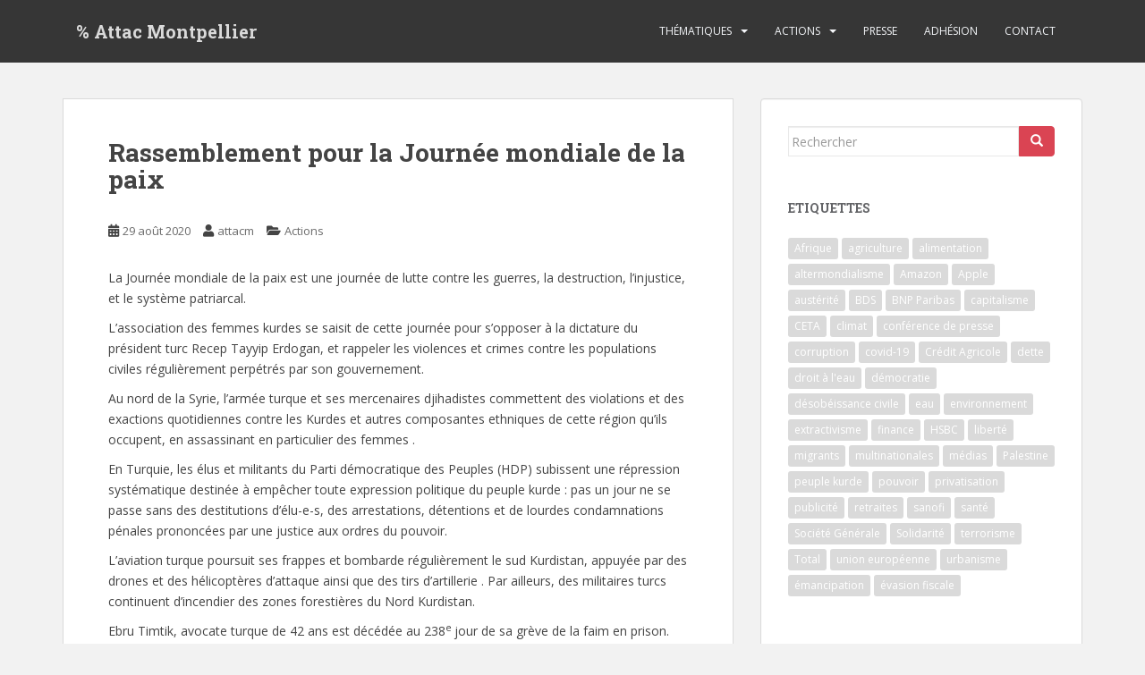

--- FILE ---
content_type: text/html; charset=UTF-8
request_url: http://attac-montpellier.ouvaton.org/2020/08/29/rassemblement-pour-la-journee-mondiale-de-la-paix/
body_size: 8887
content:
<!doctype html>
<!--[if !IE]>
<html class="no-js non-ie" lang="fr-FR"> <![endif]-->
<!--[if IE 7 ]>
<html class="no-js ie7" lang="fr-FR"> <![endif]-->
<!--[if IE 8 ]>
<html class="no-js ie8" lang="fr-FR"> <![endif]-->
<!--[if IE 9 ]>
<html class="no-js ie9" lang="fr-FR"> <![endif]-->
<!--[if gt IE 9]><!-->
<html class="no-js" lang="fr-FR"> <!--<![endif]-->
<head>
<meta charset="UTF-8">
<meta name="viewport" content="width=device-width, initial-scale=1">
<meta name="theme-color" content="">
<link rel="profile" href="http://gmpg.org/xfn/11">

<title>Rassemblement pour la Journée mondiale de la paix &#8211; % Attac Montpellier</title>
<meta name='robots' content='max-image-preview:large' />
<link rel='dns-prefetch' href='//fonts.googleapis.com' />
<link rel='dns-prefetch' href='//s.w.org' />
<link rel="alternate" type="application/rss+xml" title="% Attac Montpellier &raquo; Flux" href="http://attac-montpellier.ouvaton.org/feed/" />
<link rel="alternate" type="application/rss+xml" title="% Attac Montpellier &raquo; Flux des commentaires" href="http://attac-montpellier.ouvaton.org/comments/feed/" />
		<script type="text/javascript">
			window._wpemojiSettings = {"baseUrl":"https:\/\/s.w.org\/images\/core\/emoji\/13.1.0\/72x72\/","ext":".png","svgUrl":"https:\/\/s.w.org\/images\/core\/emoji\/13.1.0\/svg\/","svgExt":".svg","source":{"concatemoji":"http:\/\/attac-montpellier.ouvaton.org\/wp-includes\/js\/wp-emoji-release.min.js?ver=5.8.5"}};
			!function(e,a,t){var n,r,o,i=a.createElement("canvas"),p=i.getContext&&i.getContext("2d");function s(e,t){var a=String.fromCharCode;p.clearRect(0,0,i.width,i.height),p.fillText(a.apply(this,e),0,0);e=i.toDataURL();return p.clearRect(0,0,i.width,i.height),p.fillText(a.apply(this,t),0,0),e===i.toDataURL()}function c(e){var t=a.createElement("script");t.src=e,t.defer=t.type="text/javascript",a.getElementsByTagName("head")[0].appendChild(t)}for(o=Array("flag","emoji"),t.supports={everything:!0,everythingExceptFlag:!0},r=0;r<o.length;r++)t.supports[o[r]]=function(e){if(!p||!p.fillText)return!1;switch(p.textBaseline="top",p.font="600 32px Arial",e){case"flag":return s([127987,65039,8205,9895,65039],[127987,65039,8203,9895,65039])?!1:!s([55356,56826,55356,56819],[55356,56826,8203,55356,56819])&&!s([55356,57332,56128,56423,56128,56418,56128,56421,56128,56430,56128,56423,56128,56447],[55356,57332,8203,56128,56423,8203,56128,56418,8203,56128,56421,8203,56128,56430,8203,56128,56423,8203,56128,56447]);case"emoji":return!s([10084,65039,8205,55357,56613],[10084,65039,8203,55357,56613])}return!1}(o[r]),t.supports.everything=t.supports.everything&&t.supports[o[r]],"flag"!==o[r]&&(t.supports.everythingExceptFlag=t.supports.everythingExceptFlag&&t.supports[o[r]]);t.supports.everythingExceptFlag=t.supports.everythingExceptFlag&&!t.supports.flag,t.DOMReady=!1,t.readyCallback=function(){t.DOMReady=!0},t.supports.everything||(n=function(){t.readyCallback()},a.addEventListener?(a.addEventListener("DOMContentLoaded",n,!1),e.addEventListener("load",n,!1)):(e.attachEvent("onload",n),a.attachEvent("onreadystatechange",function(){"complete"===a.readyState&&t.readyCallback()})),(n=t.source||{}).concatemoji?c(n.concatemoji):n.wpemoji&&n.twemoji&&(c(n.twemoji),c(n.wpemoji)))}(window,document,window._wpemojiSettings);
		</script>
		<style type="text/css">
img.wp-smiley,
img.emoji {
	display: inline !important;
	border: none !important;
	box-shadow: none !important;
	height: 1em !important;
	width: 1em !important;
	margin: 0 .07em !important;
	vertical-align: -0.1em !important;
	background: none !important;
	padding: 0 !important;
}
</style>
	<link rel='stylesheet' id='wp-block-library-css'  href='http://attac-montpellier.ouvaton.org/wp-includes/css/dist/block-library/style.min.css?ver=5.8.5' type='text/css' media='all' />
<link rel='stylesheet' id='contact-form-7-css'  href='http://attac-montpellier.ouvaton.org/wp-content/plugins/contact-form-7/includes/css/styles.css?ver=5.5.6' type='text/css' media='all' />
<link rel='stylesheet' id='spacexchimp_p005-bootstrap-tooltip-css-css'  href='http://attac-montpellier.ouvaton.org/wp-content/plugins/social-media-buttons-toolbar/inc/lib/bootstrap-tooltip/bootstrap-tooltip.css?ver=4.73' type='text/css' media='all' />
<link rel='stylesheet' id='spacexchimp_p005-frontend-css-css'  href='http://attac-montpellier.ouvaton.org/wp-content/plugins/social-media-buttons-toolbar/inc/css/frontend.css?ver=4.73' type='text/css' media='all' />
<style id='spacexchimp_p005-frontend-css-inline-css' type='text/css'>

                    .sxc-follow-buttons {
                        text-align: center !important;
                    }
                    .sxc-follow-buttons .sxc-follow-button,
                    .sxc-follow-buttons .sxc-follow-button a,
                    .sxc-follow-buttons .sxc-follow-button a img {
                        width: 32px !important;
                        height: 32px !important;
                    }
                    .sxc-follow-buttons .sxc-follow-button {
                        margin: 2.5px !important;
                    }
                  
</style>
<link rel='stylesheet' id='sparkling-bootstrap-css'  href='http://attac-montpellier.ouvaton.org/wp-content/themes/sparkling/assets/css/bootstrap.min.css?ver=5.8.5' type='text/css' media='all' />
<link rel='stylesheet' id='sparkling-icons-css'  href='http://attac-montpellier.ouvaton.org/wp-content/themes/sparkling/assets/css/fontawesome-all.min.css?ver=5.1.1.' type='text/css' media='all' />
<link rel='stylesheet' id='sparkling-fonts-css'  href='//fonts.googleapis.com/css?family=Open+Sans%3A400italic%2C400%2C600%2C700%7CRoboto+Slab%3A400%2C300%2C700&#038;ver=5.8.5' type='text/css' media='all' />
<link rel='stylesheet' id='sparkling-style-css'  href='http://attac-montpellier.ouvaton.org/wp-content/themes/sparkling/style.css?ver=2.4.2' type='text/css' media='all' />
<!--n2css--><!--n2js--><script type='text/javascript' src='http://attac-montpellier.ouvaton.org/wp-includes/js/jquery/jquery.min.js?ver=3.6.0' id='jquery-core-js'></script>
<script type='text/javascript' src='http://attac-montpellier.ouvaton.org/wp-includes/js/jquery/jquery-migrate.min.js?ver=3.3.2' id='jquery-migrate-js'></script>
<script type='text/javascript' src='http://attac-montpellier.ouvaton.org/wp-content/plugins/social-media-buttons-toolbar/inc/lib/bootstrap-tooltip/bootstrap-tooltip.js?ver=4.73' id='spacexchimp_p005-bootstrap-tooltip-js-js'></script>
<script type='text/javascript' src='http://attac-montpellier.ouvaton.org/wp-content/themes/sparkling/assets/js/vendor/bootstrap.min.js?ver=5.8.5' id='sparkling-bootstrapjs-js'></script>
<script type='text/javascript' src='http://attac-montpellier.ouvaton.org/wp-content/themes/sparkling/assets/js/functions.js?ver=20180503' id='sparkling-functions-js'></script>
<link rel="https://api.w.org/" href="http://attac-montpellier.ouvaton.org/wp-json/" /><link rel="alternate" type="application/json" href="http://attac-montpellier.ouvaton.org/wp-json/wp/v2/posts/554" /><link rel="EditURI" type="application/rsd+xml" title="RSD" href="https://attac-montpellier.ouvaton.org/xmlrpc.php?rsd" />
<link rel="wlwmanifest" type="application/wlwmanifest+xml" href="http://attac-montpellier.ouvaton.org/wp-includes/wlwmanifest.xml" /> 
<meta name="generator" content="WordPress 5.8.5" />
<link rel="canonical" href="http://attac-montpellier.ouvaton.org/2020/08/29/rassemblement-pour-la-journee-mondiale-de-la-paix/" />
<link rel='shortlink' href='http://attac-montpellier.ouvaton.org/?p=554' />
<link rel="alternate" type="application/json+oembed" href="http://attac-montpellier.ouvaton.org/wp-json/oembed/1.0/embed?url=http%3A%2F%2Fattac-montpellier.ouvaton.org%2F2020%2F08%2F29%2Frassemblement-pour-la-journee-mondiale-de-la-paix%2F" />
<link rel="alternate" type="text/xml+oembed" href="http://attac-montpellier.ouvaton.org/wp-json/oembed/1.0/embed?url=http%3A%2F%2Fattac-montpellier.ouvaton.org%2F2020%2F08%2F29%2Frassemblement-pour-la-journee-mondiale-de-la-paix%2F&#038;format=xml" />
<style type="text/css">#footer-area .social-icons li a {background-color: #dadada !important ;}body, .entry-content {color:#444444}</style>		<style type="text/css">
				.navbar > .container .navbar-brand {
			color: #dadada;
		}
		</style>
	<link rel="icon" href="http://attac-montpellier.ouvaton.org/wp-content/uploads/2020/09/cropped-Attac-512x512-32x32.png" sizes="32x32" />
<link rel="icon" href="http://attac-montpellier.ouvaton.org/wp-content/uploads/2020/09/cropped-Attac-512x512-192x192.png" sizes="192x192" />
<link rel="apple-touch-icon" href="http://attac-montpellier.ouvaton.org/wp-content/uploads/2020/09/cropped-Attac-512x512-180x180.png" />
<meta name="msapplication-TileImage" content="http://attac-montpellier.ouvaton.org/wp-content/uploads/2020/09/cropped-Attac-512x512-270x270.png" />

</head>

<body class="post-template-default single single-post postid-554 single-format-standard">
	<a class="sr-only sr-only-focusable" href="#content">Skip to main content</a>
<div id="page" class="hfeed site">

	<header id="masthead" class="site-header" role="banner">
		<nav class="navbar navbar-default
		" role="navigation">
			<div class="container">
				<div class="row">
					<div class="site-navigation-inner col-sm-12">
						<div class="navbar-header">


														<div id="logo">
															<p class="site-name">																		<a class="navbar-brand" href="http://attac-montpellier.ouvaton.org/" title="% Attac Montpellier" rel="home">% Attac Montpellier</a>
																</p>																													</div><!-- end of #logo -->

							<button type="button" class="btn navbar-toggle" data-toggle="collapse" data-target=".navbar-ex1-collapse">
								<span class="sr-only">Toggle navigation</span>
								<span class="icon-bar"></span>
								<span class="icon-bar"></span>
								<span class="icon-bar"></span>
							</button>
						</div>



						<div class="collapse navbar-collapse navbar-ex1-collapse"><ul id="menu-menu_principal" class="nav navbar-nav"><li id="menu-item-21" class="menu-item menu-item-type-post_type menu-item-object-page menu-item-has-children menu-item-21 dropdown"><a href="http://attac-montpellier.ouvaton.org/thematiques/">Thématiques</a><span class="caret sparkling-dropdown"></span>
<ul role="menu" class=" dropdown-menu">
	<li id="menu-item-39" class="menu-item menu-item-type-post_type menu-item-object-page menu-item-39"><a href="http://attac-montpellier.ouvaton.org/thematiques/migrants/">Migrants</a></li>
	<li id="menu-item-45" class="menu-item menu-item-type-post_type menu-item-object-page menu-item-45"><a href="http://attac-montpellier.ouvaton.org/thematiques/eau/">Eau</a></li>
	<li id="menu-item-102" class="menu-item menu-item-type-post_type menu-item-object-page menu-item-102"><a href="http://attac-montpellier.ouvaton.org/thematiques/finance/">Finance</a></li>
</ul>
</li>
<li id="menu-item-22" class="menu-item menu-item-type-post_type menu-item-object-page current_page_parent menu-item-has-children menu-item-22 dropdown"><a href="http://attac-montpellier.ouvaton.org/agenda/actions/">Actions</a><span class="caret sparkling-dropdown"></span>
<ul role="menu" class=" dropdown-menu">
	<li id="menu-item-48" class="menu-item menu-item-type-taxonomy menu-item-object-category menu-item-48"><a href="http://attac-montpellier.ouvaton.org/category/cine-debats/">Ciné-débats</a></li>
	<li id="menu-item-56" class="menu-item menu-item-type-taxonomy menu-item-object-category menu-item-56"><a href="http://attac-montpellier.ouvaton.org/category/conference-debats/">Conférence-débats</a></li>
	<li id="menu-item-86" class="menu-item menu-item-type-taxonomy menu-item-object-category current-post-ancestor current-menu-parent current-post-parent menu-item-86"><a href="http://attac-montpellier.ouvaton.org/category/actions/">Actions</a></li>
</ul>
</li>
<li id="menu-item-325" class="menu-item menu-item-type-taxonomy menu-item-object-category menu-item-325"><a href="http://attac-montpellier.ouvaton.org/category/presse/">Presse</a></li>
<li id="menu-item-23" class="menu-item menu-item-type-post_type menu-item-object-page menu-item-23"><a href="http://attac-montpellier.ouvaton.org/adhesion/">Adhésion</a></li>
<li id="menu-item-24" class="menu-item menu-item-type-post_type menu-item-object-page menu-item-24"><a href="http://attac-montpellier.ouvaton.org/contact/">Contact</a></li>
</ul></div>


					</div>
				</div>
			</div>
		</nav><!-- .site-navigation -->
	</header><!-- #masthead -->

	<div id="content" class="site-content">

		<div class="top-section">
								</div>

		<div class="container main-content-area">
						<div class="row side-pull-left">
				<div class="main-content-inner col-sm-12 col-md-8">

	<div id="primary" class="content-area">
		<main id="main" class="site-main" role="main">

		<article id="post-554" class="post-554 post type-post status-publish format-standard hentry category-actions tag-democratie tag-peuple-kurde">
		<div class="post-inner-content">
		<header class="entry-header page-header">

			<h1 class="entry-title ">Rassemblement pour la Journée mondiale de la paix</h1>

			<div class="entry-meta">
				<span class="posted-on"><i class="fa fa-calendar-alt"></i> <a href="http://attac-montpellier.ouvaton.org/2020/08/29/rassemblement-pour-la-journee-mondiale-de-la-paix/" rel="bookmark"><time class="entry-date published" datetime="2020-08-29T16:51:01+02:00">29 août 2020</time><time class="updated" datetime="2024-08-19T11:18:45+02:00">19 août 2024</time></a></span><span class="byline"> <i class="fa fa-user"></i> <span class="author vcard"><a class="url fn n" href="http://attac-montpellier.ouvaton.org/author/attacm/">attacm</a></span></span>
								<span class="cat-links"><i class="fa fa-folder-open"></i>
				 <a href="http://attac-montpellier.ouvaton.org/category/actions/" rel="category tag">Actions</a>				</span>
								
			</div><!-- .entry-meta -->
		</header><!-- .entry-header -->

		<div class="entry-content">
			<p>La Journée mondiale de la paix est une journée de lutte contre les guerres, la destruction, l’injustice, et le système patriarcal.</p>
<p>L&rsquo;association des femmes kurdes se saisit de cette journée pour s&rsquo;opposer à la dictature du président turc Recep Tayyip Erdogan, et rappeler les violences et crimes contre les populations civiles régulièrement perpétrés par son gouvernement.</p>
<p>Au nord de la Syrie, l’armée turque et ses mercenaires djihadistes commettent des violations et des exactions quotidiennes contre les Kurdes et autres composantes ethniques de cette région qu’ils occupent, en assassinant en particulier des femmes .</p>
<p>En Turquie, les élus et militants du Parti démocratique des Peuples (HDP) subissent une répression systématique destinée à empêcher toute expression politique du peuple kurde : pas un jour ne se passe sans des destitutions d’élu-e-s, des arrestations, détentions et de lourdes condamnations pénales prononcées par une justice aux ordres du pouvoir.</p>
<p>L&rsquo;aviation turque poursuit ses frappes et bombarde régulièrement le sud Kurdistan, appuyée par des drones et des hélicoptères d’attaque ainsi que des tirs d’artillerie . Par ailleurs, des militaires turcs continuent d&rsquo;incendier des zones forestières du Nord Kurdistan.</p>
<p>Ebru Timtik, avocate turque de 42 ans est décédée au 238<sup>e </sup>jour de sa grève de la faim en prison. Elle réclamait <em>« un procès équitable</em> » après sa condamnation, l’an dernier, à treize ans de prison pour « appartenance à une organisation terroriste ». Une accusation devenue courante contre les différents opposants au pouvoir de Recep Tayyip Erdogan. C&rsquo;est le 4e décès depuis le mois d&rsquo;avril.</p>
<p><strong>Le Collectif montpelliérain de solidarité avec le peuple kurde </strong>se joint au<strong> Conseil Démocratique Kurde de Montpellier </strong>et demande au gouvernement français de dénoncer les agressions turques et les assassinats politiques, de proposer à l’UE et à l’ONU une zone d’exclusion aérienne en Syrie et en Irak, visant à empêcher tout bombardement de populations.</p>
<p style="text-align: center;"><strong> Rassemblement à Montpellier ce mardi 1er septembre, place de la comédie à 18h</strong></p>
<p>&nbsp;</p>
<p align="center"><strong>Vidéo du rassemblement</strong></p>
<p align="center"><iframe loading="lazy" src="https://www.youtube.com/embed/TGu5dhIIfsI" width="600" height="338" frameborder="0" allowfullscreen="allowfullscreen"></iframe></p>
					</div><!-- .entry-content -->

		<footer class="entry-meta">

					  <!-- tags -->
		  <div class="tagcloud">

				<a href="http://attac-montpellier.ouvaton.org/tag/democratie/">démocratie</a> <a href="http://attac-montpellier.ouvaton.org/tag/peuple-kurde/">peuple kurde</a> 
		  </div>
		  <!-- end tags -->
			
		</footer><!-- .entry-meta -->
	</div>

	
</article><!-- #post-## -->

	<nav class="navigation post-navigation" role="navigation" aria-label="Publications">
		<h2 class="screen-reader-text">Navigation de l’article</h2>
		<div class="nav-links"><div class="nav-previous"><a href="http://attac-montpellier.ouvaton.org/2020/08/26/logiciel-libre/" rel="prev"><i class="fa fa-chevron-left"></i> <span class="post-title">Logiciel libre</span></a></div><div class="nav-next"><a href="http://attac-montpellier.ouvaton.org/2020/09/25/non-au-projet-oxylane-et-a-son-monde/" rel="next"><span class="post-title">Non au projet Oxylane et à son monde ! <i class="fa fa-chevron-right"></i></span></a></div></div>
	</nav>
		</main><!-- #main -->
	</div><!-- #primary -->

</div><!-- close .main-content-inner -->
<div id="secondary" class="widget-area col-sm-12 col-md-4" role="complementary">
	<div class="well">
				<aside id="search-2" class="widget widget_search">
<form role="search" method="get" class="form-search" action="http://attac-montpellier.ouvaton.org/">
  <div class="input-group">
	  <label class="screen-reader-text" for="s">Rechercher...</label>
	<input type="text" class="form-control search-query" placeholder="Rechercher" value="" name="s" title="Rechercher..." />
	<span class="input-group-btn">
	  <button type="submit" class="btn btn-default" name="submit" id="searchsubmit" value="Rechercher"><span class="glyphicon glyphicon-search"></span></button>
	</span>
  </div>
</form>
</aside><aside id="tag_cloud-2" class="widget widget_tag_cloud"><h3 class="widget-title">Etiquettes</h3><div class="tagcloud"><a href="http://attac-montpellier.ouvaton.org/tag/afrique/" class="tag-cloud-link tag-link-52 tag-link-position-1" style="font-size: 10.423076923077pt;" aria-label="Afrique (2 éléments)">Afrique</a>
<a href="http://attac-montpellier.ouvaton.org/tag/agriculture/" class="tag-cloud-link tag-link-50 tag-link-position-2" style="font-size: 12.038461538462pt;" aria-label="agriculture (3 éléments)">agriculture</a>
<a href="http://attac-montpellier.ouvaton.org/tag/alimentation/" class="tag-cloud-link tag-link-53 tag-link-position-3" style="font-size: 8pt;" aria-label="alimentation (1 élément)">alimentation</a>
<a href="http://attac-montpellier.ouvaton.org/tag/altermondialisme/" class="tag-cloud-link tag-link-17 tag-link-position-4" style="font-size: 12.038461538462pt;" aria-label="altermondialisme (3 éléments)">altermondialisme</a>
<a href="http://attac-montpellier.ouvaton.org/tag/amazon/" class="tag-cloud-link tag-link-42 tag-link-position-5" style="font-size: 10.423076923077pt;" aria-label="Amazon (2 éléments)">Amazon</a>
<a href="http://attac-montpellier.ouvaton.org/tag/apple/" class="tag-cloud-link tag-link-29 tag-link-position-6" style="font-size: 8pt;" aria-label="Apple (1 élément)">Apple</a>
<a href="http://attac-montpellier.ouvaton.org/tag/austerite/" class="tag-cloud-link tag-link-21 tag-link-position-7" style="font-size: 12.038461538462pt;" aria-label="austérité (3 éléments)">austérité</a>
<a href="http://attac-montpellier.ouvaton.org/tag/bds/" class="tag-cloud-link tag-link-58 tag-link-position-8" style="font-size: 8pt;" aria-label="BDS (1 élément)">BDS</a>
<a href="http://attac-montpellier.ouvaton.org/tag/bnp-paribas/" class="tag-cloud-link tag-link-24 tag-link-position-9" style="font-size: 15.403846153846pt;" aria-label="BNP Paribas (6 éléments)">BNP Paribas</a>
<a href="http://attac-montpellier.ouvaton.org/tag/capitalisme/" class="tag-cloud-link tag-link-47 tag-link-position-10" style="font-size: 12.038461538462pt;" aria-label="capitalisme (3 éléments)">capitalisme</a>
<a href="http://attac-montpellier.ouvaton.org/tag/ceta/" class="tag-cloud-link tag-link-40 tag-link-position-11" style="font-size: 8pt;" aria-label="CETA (1 élément)">CETA</a>
<a href="http://attac-montpellier.ouvaton.org/tag/climat/" class="tag-cloud-link tag-link-34 tag-link-position-12" style="font-size: 15.403846153846pt;" aria-label="climat (6 éléments)">climat</a>
<a href="http://attac-montpellier.ouvaton.org/tag/conference-de-presse/" class="tag-cloud-link tag-link-39 tag-link-position-13" style="font-size: 10.423076923077pt;" aria-label="conférence de presse (2 éléments)">conférence de presse</a>
<a href="http://attac-montpellier.ouvaton.org/tag/corruption/" class="tag-cloud-link tag-link-11 tag-link-position-14" style="font-size: 10.423076923077pt;" aria-label="corruption (2 éléments)">corruption</a>
<a href="http://attac-montpellier.ouvaton.org/tag/covid-19/" class="tag-cloud-link tag-link-46 tag-link-position-15" style="font-size: 12.038461538462pt;" aria-label="covid-19 (3 éléments)">covid-19</a>
<a href="http://attac-montpellier.ouvaton.org/tag/credit-agricole/" class="tag-cloud-link tag-link-26 tag-link-position-16" style="font-size: 10.423076923077pt;" aria-label="Crédit Agricole (2 éléments)">Crédit Agricole</a>
<a href="http://attac-montpellier.ouvaton.org/tag/dette/" class="tag-cloud-link tag-link-28 tag-link-position-17" style="font-size: 8pt;" aria-label="dette (1 élément)">dette</a>
<a href="http://attac-montpellier.ouvaton.org/tag/droit-a-leau/" class="tag-cloud-link tag-link-18 tag-link-position-18" style="font-size: 10.423076923077pt;" aria-label="droit à l&#039;eau (2 éléments)">droit à l&#039;eau</a>
<a href="http://attac-montpellier.ouvaton.org/tag/democratie/" class="tag-cloud-link tag-link-31 tag-link-position-19" style="font-size: 22pt;" aria-label="démocratie (21 éléments)">démocratie</a>
<a href="http://attac-montpellier.ouvaton.org/tag/desobeissance-civile/" class="tag-cloud-link tag-link-35 tag-link-position-20" style="font-size: 12.038461538462pt;" aria-label="désobéissance civile (3 éléments)">désobéissance civile</a>
<a href="http://attac-montpellier.ouvaton.org/tag/eau/" class="tag-cloud-link tag-link-51 tag-link-position-21" style="font-size: 8pt;" aria-label="eau (1 élément)">eau</a>
<a href="http://attac-montpellier.ouvaton.org/tag/environnement/" class="tag-cloud-link tag-link-33 tag-link-position-22" style="font-size: 19.442307692308pt;" aria-label="environnement (13 éléments)">environnement</a>
<a href="http://attac-montpellier.ouvaton.org/tag/extractivisme/" class="tag-cloud-link tag-link-19 tag-link-position-23" style="font-size: 15.403846153846pt;" aria-label="extractivisme (6 éléments)">extractivisme</a>
<a href="http://attac-montpellier.ouvaton.org/tag/finance/" class="tag-cloud-link tag-link-9 tag-link-position-24" style="font-size: 18.903846153846pt;" aria-label="finance (12 éléments)">finance</a>
<a href="http://attac-montpellier.ouvaton.org/tag/hsbc/" class="tag-cloud-link tag-link-12 tag-link-position-25" style="font-size: 13.384615384615pt;" aria-label="HSBC (4 éléments)">HSBC</a>
<a href="http://attac-montpellier.ouvaton.org/tag/liberte/" class="tag-cloud-link tag-link-32 tag-link-position-26" style="font-size: 10.423076923077pt;" aria-label="liberté (2 éléments)">liberté</a>
<a href="http://attac-montpellier.ouvaton.org/tag/migrants/" class="tag-cloud-link tag-link-27 tag-link-position-27" style="font-size: 16.75pt;" aria-label="migrants (8 éléments)">migrants</a>
<a href="http://attac-montpellier.ouvaton.org/tag/multinationales/" class="tag-cloud-link tag-link-43 tag-link-position-28" style="font-size: 12.038461538462pt;" aria-label="multinationales (3 éléments)">multinationales</a>
<a href="http://attac-montpellier.ouvaton.org/tag/medias/" class="tag-cloud-link tag-link-14 tag-link-position-29" style="font-size: 8pt;" aria-label="médias (1 élément)">médias</a>
<a href="http://attac-montpellier.ouvaton.org/tag/palestine/" class="tag-cloud-link tag-link-56 tag-link-position-30" style="font-size: 14.461538461538pt;" aria-label="Palestine (5 éléments)">Palestine</a>
<a href="http://attac-montpellier.ouvaton.org/tag/peuple-kurde/" class="tag-cloud-link tag-link-38 tag-link-position-31" style="font-size: 21.461538461538pt;" aria-label="peuple kurde (19 éléments)">peuple kurde</a>
<a href="http://attac-montpellier.ouvaton.org/tag/pouvoir/" class="tag-cloud-link tag-link-16 tag-link-position-32" style="font-size: 10.423076923077pt;" aria-label="pouvoir (2 éléments)">pouvoir</a>
<a href="http://attac-montpellier.ouvaton.org/tag/privatisation/" class="tag-cloud-link tag-link-22 tag-link-position-33" style="font-size: 12.038461538462pt;" aria-label="privatisation (3 éléments)">privatisation</a>
<a href="http://attac-montpellier.ouvaton.org/tag/publicite/" class="tag-cloud-link tag-link-36 tag-link-position-34" style="font-size: 8pt;" aria-label="publicité (1 élément)">publicité</a>
<a href="http://attac-montpellier.ouvaton.org/tag/retraites/" class="tag-cloud-link tag-link-44 tag-link-position-35" style="font-size: 14.461538461538pt;" aria-label="retraites (5 éléments)">retraites</a>
<a href="http://attac-montpellier.ouvaton.org/tag/sanofi/" class="tag-cloud-link tag-link-45 tag-link-position-36" style="font-size: 8pt;" aria-label="sanofi (1 élément)">sanofi</a>
<a href="http://attac-montpellier.ouvaton.org/tag/sante/" class="tag-cloud-link tag-link-54 tag-link-position-37" style="font-size: 8pt;" aria-label="santé (1 élément)">santé</a>
<a href="http://attac-montpellier.ouvaton.org/tag/societe-generale/" class="tag-cloud-link tag-link-25 tag-link-position-38" style="font-size: 10.423076923077pt;" aria-label="Société Générale (2 éléments)">Société Générale</a>
<a href="http://attac-montpellier.ouvaton.org/tag/solidarite/" class="tag-cloud-link tag-link-57 tag-link-position-39" style="font-size: 10.423076923077pt;" aria-label="Solidarité (2 éléments)">Solidarité</a>
<a href="http://attac-montpellier.ouvaton.org/tag/terrorisme/" class="tag-cloud-link tag-link-49 tag-link-position-40" style="font-size: 10.423076923077pt;" aria-label="terrorisme (2 éléments)">terrorisme</a>
<a href="http://attac-montpellier.ouvaton.org/tag/total/" class="tag-cloud-link tag-link-55 tag-link-position-41" style="font-size: 8pt;" aria-label="Total (1 élément)">Total</a>
<a href="http://attac-montpellier.ouvaton.org/tag/union-europeenne/" class="tag-cloud-link tag-link-20 tag-link-position-42" style="font-size: 8pt;" aria-label="union européenne (1 élément)">union européenne</a>
<a href="http://attac-montpellier.ouvaton.org/tag/urbanisme/" class="tag-cloud-link tag-link-30 tag-link-position-43" style="font-size: 16.75pt;" aria-label="urbanisme (8 éléments)">urbanisme</a>
<a href="http://attac-montpellier.ouvaton.org/tag/emancipation/" class="tag-cloud-link tag-link-15 tag-link-position-44" style="font-size: 13.384615384615pt;" aria-label="émancipation (4 éléments)">émancipation</a>
<a href="http://attac-montpellier.ouvaton.org/tag/evasion-fiscale/" class="tag-cloud-link tag-link-10 tag-link-position-45" style="font-size: 17.423076923077pt;" aria-label="évasion fiscale (9 éléments)">évasion fiscale</a></div>
</aside>
		<aside id="recent-posts-2" class="widget widget_recent_entries">
		<h3 class="widget-title">Articles récents</h3>
		<ul>
											<li>
					<a href="http://attac-montpellier.ouvaton.org/2026/01/18/inauguration-de-la-place-ambroise-croizat-pour-les-80-ans-de-la-securite-sociale/">28 janvier 2026 : Inauguration de la place Ambroise Croizat pour les 80 ans de la Sécurité Sociale</a>
									</li>
											<li>
					<a href="http://attac-montpellier.ouvaton.org/2025/10/27/animation-fiscal-fitness-a-montpellier/">Animation Fiscal Fitness à Montpellier</a>
									</li>
											<li>
					<a href="http://attac-montpellier.ouvaton.org/2025/10/21/lenergie-est-notre-avenir-socialisons-la/">“L’énergie est notre avenir, socialisons-la !”</a>
									</li>
											<li>
					<a href="http://attac-montpellier.ouvaton.org/2025/10/21/la-mecanique-genocidaire-israelienne-peut-elle-sarreter/">La mécanique génocidaire israélienne peut-elle s&rsquo;arrêter ?</a>
									</li>
											<li>
					<a href="http://attac-montpellier.ouvaton.org/2025/03/31/bnp-paribas-investissements-toxiques-et-complices/">BNP Paribas, des investissements toxiques et complices !</a>
									</li>
											<li>
					<a href="http://attac-montpellier.ouvaton.org/2025/03/31/action-bnp-complice-de-la-colonisation-a-gaza/">Action « BNP complice de la colonisation à Gaza »</a>
									</li>
											<li>
					<a href="http://attac-montpellier.ouvaton.org/2025/03/07/transition-energetique-decarbonation-relance-extractivisme-minier/">Conférence « transition » énergétique, « décarbonation » et relance de l&rsquo;extractivisme minier</a>
									</li>
											<li>
					<a href="http://attac-montpellier.ouvaton.org/2025/03/07/faire-interdire-la-fast-fashion/">Faire interdire la Fast-Fashion : Rassemblement le 14 mars à 17h30</a>
									</li>
											<li>
					<a href="http://attac-montpellier.ouvaton.org/2025/02/08/rassemblement-12-fevrier-2025-devant-la-prefecture-pour-la-liberation-du-dr-abu-safiya/">Rassemblement le 12 février 2025 à 17h devant la préfecture pour la libération du Dr Abu Safiya</a>
									</li>
											<li>
					<a href="http://attac-montpellier.ouvaton.org/2025/01/24/manifestation-de-solidarite-avec-la-palestine/">Manifestation de solidarité avec la Palestine</a>
									</li>
					</ul>

		</aside><aside id="text-2" class="widget widget_text"><h3 class="widget-title">Liens amis</h3>			<div class="textwidget"><p><a href="https://france.attac.org/">Attac France</a></p>
<p><a href="https://france.attac.org/nos-publications/les-possibles/">Revue Les Possibles</a></p>
<p><a href="https://www.eau34.org">Eau Secours 34</a></p>
<p><a href="http://garetgv.free.fr/">Non à la gare TGV de la Mogère</a></p>
<p><a href="http://fne-languedoc-roussillon.fr/">France Nature Environnement LR</a></p>
<p><a href="https://collectifmigrantsbienvenue34.wordpress.com/">Collectif Migrants Bienvenue 34</a></p>
<p><a href="https://www.i-boycott.org/">i-boycott</a></p>
</div>
		</aside><aside id="text-3" class="widget widget_text"><h3 class="widget-title">Suivez-nous</h3>			<div class="textwidget"><p><code>
<ul class="sxc-follow-buttons">
<li class="sxc-follow-button">
                                    <a
                                        href="https://mamot.fr/@attacMontpellier"
                                        
                                        title="Mastodon"
                                        
                                    >
                                        <img
                                            src="http://attac-montpellier.ouvaton.org/wp-content/plugins/social-media-buttons-toolbar/inc/img/social-media-icons/mastodon.png"
                                            alt="Mastodon"
                                        />
                                    </a>
                              </li>
<li class="sxc-follow-button">
                                    <a
                                        href="https://attac-montpellier.ouvaton.org/feed"
                                        
                                        title="RSS Feed"
                                        
                                    >
                                        <img
                                            src="http://attac-montpellier.ouvaton.org/wp-content/plugins/social-media-buttons-toolbar/inc/img/social-media-icons/rss-feed.png"
                                            alt="RSS Feed"
                                        />
                                    </a>
                              </li>
</ul>
</code></p>
</div>
		</aside>	</div>
</div><!-- #secondary -->
		</div><!-- close .row -->
	</div><!-- close .container -->
</div><!-- close .site-content -->

	<div id="footer-area">
		<div class="container footer-inner">
			<div class="row">
				
				</div>
		</div>

		<footer id="colophon" class="site-footer" role="contentinfo">
			<div class="site-info container">
				<div class="row">
										<nav role="navigation" class="col-md-6">
											</nav>
					<div class="copyright col-md-6">
						2022 Copyleft @ Attac Montpellier | <a href="https://attac-montpellier.ouvaton.org/mentions-legales/">Mentions légales</a> | 						Thème par <a href="http://colorlib.com/" target="_blank" rel="nofollow noopener">Colorlib</a>. Propulsé par <a href="http://wordpress.org/" target="_blank">WordPress</a>					</div>
				</div>
			</div><!-- .site-info -->
			<div class="scroll-to-top"><i class="fa fa-angle-up"></i></div><!-- .scroll-to-top -->
		</footer><!-- #colophon -->
	</div>
</div><!-- #page -->

		<script type="text/javascript">
		  jQuery(document).ready(function ($) {
			if ($(window).width() >= 767) {
			  $('.navbar-nav > li.menu-item > a').click(function () {
				if ($(this).attr('target') !== '_blank') {
				  window.location = $(this).attr('href')
				}
			  })
			}
		  })
		</script>
	<script type='text/javascript' src='http://attac-montpellier.ouvaton.org/wp-includes/js/dist/vendor/regenerator-runtime.min.js?ver=0.13.7' id='regenerator-runtime-js'></script>
<script type='text/javascript' src='http://attac-montpellier.ouvaton.org/wp-includes/js/dist/vendor/wp-polyfill.min.js?ver=3.15.0' id='wp-polyfill-js'></script>
<script type='text/javascript' id='contact-form-7-js-extra'>
/* <![CDATA[ */
var wpcf7 = {"api":{"root":"http:\/\/attac-montpellier.ouvaton.org\/wp-json\/","namespace":"contact-form-7\/v1"}};
/* ]]> */
</script>
<script type='text/javascript' src='http://attac-montpellier.ouvaton.org/wp-content/plugins/contact-form-7/includes/js/index.js?ver=5.5.6' id='contact-form-7-js'></script>
<script type='text/javascript' src='http://attac-montpellier.ouvaton.org/wp-content/themes/sparkling/assets/js/skip-link-focus-fix.min.js?ver=20140222' id='sparkling-skip-link-focus-fix-js'></script>
<script type='text/javascript' src='http://attac-montpellier.ouvaton.org/wp-includes/js/wp-embed.min.js?ver=5.8.5' id='wp-embed-js'></script>

</body>
</html>
